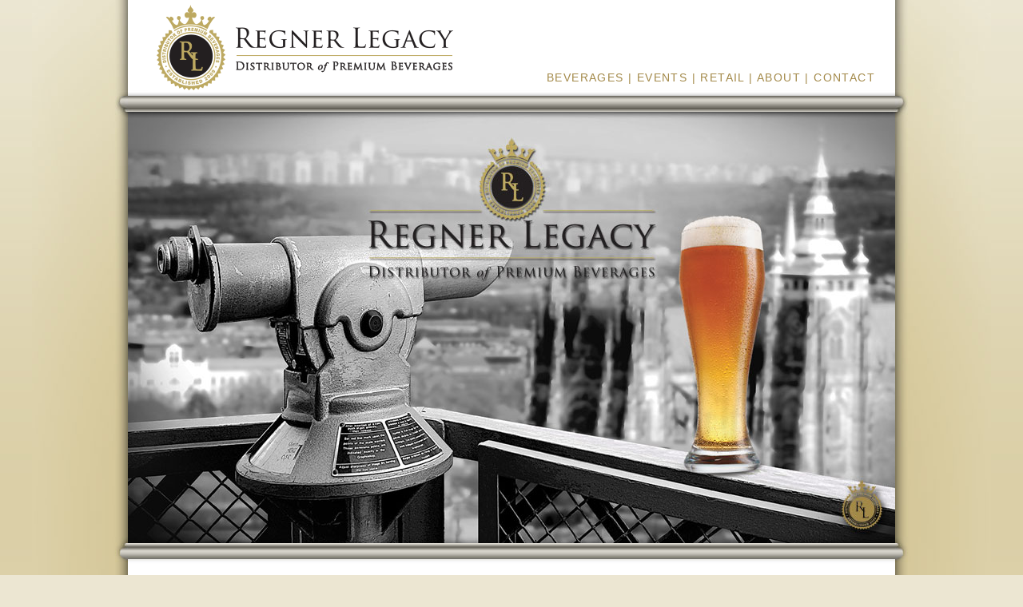

--- FILE ---
content_type: text/html
request_url: http://regnerlegacy.com/contact.html
body_size: 5533
content:
<!DOCTYPE html PUBLIC "-//W3C//DTD XHTML 1.0 Transitional//EN" "http://www.w3.org/TR/xhtml1/DTD/xhtml1-transitional.dtd">
<html xmlns="http://www.w3.org/1999/xhtml">
<head>
<meta http-equiv="Content-Type" content="text/html; charset=UTF-8" />
<title>Contact Us - Regner Legacy</title>

<link href="styles/layout.css" rel="stylesheet" type="text/css" />
<link href="styles/text.css" rel="stylesheet" type="text/css" />

<script type="text/javascript" src="scripts/jquery-1.9.1.min.js"></script>
<script type="text/javascript" src="scripts/modernizr-latest.js"></script>

<script type="text/javascript" src="//use.typekit.net/nog3sne.js"></script>
<script type="text/javascript">try{Typekit.load();}catch(e){}</script>

</head>

<body class="body_feature">

<div id="page" class="page">
  <div id="header">
   	<div id="logo"><a href="index.html"><img src="images/common/regner_legacy_logo_web_side.png" width="400" height="110" alt="Regner Legacy" /></a></div>
   	<div id="contact"><!--Tel: 818.707.7753<br />
    	Fax: 818.707.7768<br />
        <span class="email_address"><a href="mailto:sales@regnerlegacy.com">sales@regnerlegacy.com</a></span>--></div>
   	<div id="nav"><a href="beverages.html">BEVERAGES</a> |  <a href="events.html">EVENTS</a> |  <a href="retail.html">RETAIL</a>  |  <a href="about.html">ABOUT</a> |  <a href="contact.html">CONTACT</a></div>
  </div>
  <div id="content" class="content">
    <div id="feature_content">
      <div id="feature_container">
        
        <div id="feature_1" class="feature_item first_feature">
          <div id="feature_1_bg"><img src="images/feature/regner_web_feature.jpg" width="960" height="540" alt="Feature item" /></div>
        </div>
      </div>
  	</div>
    <div id="feature_spacer"></div>
    
    <div id="main_title"><h1>Contact Us</h1></div>
    <div id="main_intro" class="lower_contact">
     <div class="left_text">
     	<h3 class="">WE LOOK FORWARD TO HEARING FROM YOU</h3>
        <p></p>
        <p>Regner Legacy is a wholesale distributor of premium imported beers, fine wine and premium imported water.</p>
        <p>Please contact us by phone or email for information about purchasing any of our premium beverages. We are conveniently located in the greater Los Angeles area. We ship and offer pickup daily excluding weekends and holidays.</p>
        <p><br /></p>
        <img src="images/common/regner_legacy_emblem.jpg" width="140" height="160" alt="Regner Legacy Emblem" />
        <p><a href="mailto:sales@regnerlegacy.com" target="_self">sales@regnerlegacy.com</a></p>
        <p>Tel: (818) 707-7753</p>
        <p>Fax: (818) 707-7768</p>
        <p>31121 Via Colinas, Ste. 1005<br />
        Westlake Village, CA 91362</p></div>
      
      <div class="right_text">
      	
            <h3 class="">SEND US A MESSAGE</h3>
            <div class="contact_form">
              <form action="" method="post" id="contact_form"><input type="hidden" name="subject" value="Regner Legacy contact - request" /><input type="hidden" name="redirect" value="http://regnerlegacy.com/thankyou.html" />
                <div class="contact_item">
                  <div class="contact_text">YOUR NAME</div>
                  <input class="contact_text_field" name="name" type="text" value="" />
                </div>
                <div class="contact_item">
                  <div class="contact_text">EMAIL ADDRESS</div>
                  <input class="contact_text_field" name="email" type="text" value="" />
                </div>
                <div class="contact_item">
                  <div class="contact_text">TELEPHONE NUMBER</div>
                  <input class="contact_text_field" name="telephone" type="text" value="" />
                </div>
                <div class="contact_itembox">
                  <div class="contact_textbox">YOUR MESSAGE</div>
                  <textarea class="contact_textbox_field" name="message" rows="6"></textarea>
				  <input class="contact_url_field" id="url" name="url" type="text" value=""  />
                </div>
                
                <input name="submit" type="submit" class="contact_submit" value="Submit Your Message" alt="submit" border="0" />
                
                <!--<input type="hidden" name="form_order" value="default"/>
                <input type="hidden" name="form_delivery" value="digest"/>
                <input type="hidden" name="form_format" value="text"/>-->
              </form>  
          </div>
            
            
      </div>
      
       
    </div>
    
    <div id="lower_contact_links">
      
      <div id="lower_links">
      	<a href="http://regnerlegacy.com/munsterberg/" id="munster_link" >MUNSTERBERGUSA.COM</a>&nbsp;&nbsp;&nbsp;&nbsp;&nbsp;
        <a href="http://regnerlegacy.com/pragobeer/" id="prago_link" >PRAGOBEERUSA.COM</a>&nbsp;&nbsp;&nbsp;&nbsp;&nbsp;
        <a href="http://regnerlegacy.com/naharbeer/" id="nahar_link" >NAHARBEERUSA.COM</a>&nbsp;&nbsp;&nbsp;&nbsp;&nbsp;
        <a href="http://regnerlegacy.com/lobocreekwinery/" id="lobo_link" target="_blank">LOBOCREEKWINERY.COM</a>&nbsp;&nbsp;&nbsp;&nbsp;&nbsp;
        <a href="regnerlegacy.com/aquacube/" id="aquacube_link" target="_blank">MYAQUACUBE.COM</a>
      </div>  
    </div>
    
  </div>
  
  <div id="footer">
    <div id="copyright">© Regner Legacy, LLC. All Rights Reserved.</div>
  </div>


</div>




<script type="text/javascript" src="scripts/form_check.js"></script>



<script type="text/javascript">

	
	 
</script>



</body>
</html>


--- FILE ---
content_type: text/css
request_url: http://regnerlegacy.com/styles/layout.css
body_size: 5856
content:
@charset "utf-8";

/*limited reset*/
html, body, div, section, article, aside, header, hgroup, footer, nav, h1, h2, h3, h4, h5, h6, p, blockquote, address, time, span, em, strong, img, ol, ul, li, figure, canvas, video, th, td, tr {
	margin: 0;
	padding: 0;
	border: 0;
}

/*html5 display rule*/
address, article, aside, canvas, details, figcaption, figure, footer, header, hgroup, nav, menu, page, section, summary {
	display: block;
}


body {
	margin: 0px;
	position: relative;
	color: #000;
	 
	 font-family: Palatino, "Palatino Linotype", "Palatino LT STD", "Book Antiqua", Georgia, serif;
}
.body_feature {
	background: url(../images/common/regner_content_bg.jpg) top center no-repeat,
	 url(../images/common/regner_bg.jpg) top repeat-x,
	 url(../images/common/regner_lower_bg.jpg) center repeat-y,
	 #ece6d2;
}
.body_page {
	background: url(../images/common/regner_content_page_bg.jpg) top center no-repeat,
	 url(../images/common/regner_bg.jpg) top repeat-x,
	 url(../images/common/regner_lower_bg.jpg) center repeat-y,
	 #ece6d2;
}

#page {
	position: relative;
	overflow: visible;
	width: 980px;
	height: 100%;
	margin: 0 auto;
}

#header {
	position: relative;
	width: 960px;
	height: 120px;
	padding: 0px 10px;
}
#content {
	position: relative;
	width: 960px;
	min-height: 620px;
	padding: 20px 10px 0px 10px;
}


/*header content*/
#logo {
	position: relative;
	float: left;
	width: 215px;
	height: 105px;
	padding: 5px 0px 0px 25px;
}
#contact {
	position: relative;
	float: right;
	width: 225px;
	height: 60px;
	padding: 20px 25px 0px 0px;
	text-align: right;
}
#nav {
	position: relative;
	z-index: 99;
	float: right;
	width: 675px;
	height: 25px;
	padding: 5px 25px 0px 0px;
	text-align: right;
}


/*page content*/
.page {
	
}
p {
	margin-bottom: 10px;
}
h1 {
	
}
h2 {
	
}
h3 {
	margin-top: 8px;
}

/*main content*/

#feature_content {
	position: relative;
	width: 960px;
	height: 540px;
	overflow: hidden;
}


/*home page content*/
#feature_container {
	position: relative;
	width: 960px;
	height: 540px;
	overflow: hidden;
}
.feature_item {
	position: absolute;
}
.first_feature {
}

.feature_item div {
	position: absolute;
}
.feature_item_promo {
}

.current_feature {
	
}


#feature_spacer {
	position: relative;
	width: 960px;
	height: 20px;
}

#selector_box {
	position: relative;
	width: 840px;
	height: 360px;
	margin: 15px 60px;
	overflow: hidden;
}
#selector_box img {
	float: left;
	padding: 14px;
	border: 1px solid #000;
	margin: 10px;
}


#lower_content {
	position: relative;
	clear: both;
	width: 960px;
	overflow: visible;
}
#main_title {
	position: relative;
	width: 880px;
	height: 35px;
	padding: 15px 40px 5px;
}
#main_intro {
	position: relative;
	width: 880px;
	min-height: 280px;
	margin: 0px 40px 20px;
	/*border-bottom: 1px solid #6b5520;*/
}
.left_text {
	position: relative;
	float: left;
	width: 420px;
}
.right_text {
	position: relative;
	float: right;
	width: 420px;
}



.bev_group {
	width: 880px;
	height: 260px;
	margin: 10px 0px 15px;
}
.bev_group h3, .bev_group p {
	width: 420px;
	float: left;
	padding-bottom: 5px;
}
.bev_group img {
	float: right;
	margin-top: -15px;
}
.wine_group {
	width: 880px;
	height: 360px;
	margin: 10px 0px 15px;
}
.wine_group h3, .wine_group p {
	width: 420px;
	float: left;
	padding-bottom: 5px;
}
.wine_group img {
	float: right;
	margin-top: -45px;
}

.event_group {
	clear: both;
	width: 880px;
	min-height: 260px;
	margin: 10px 0px 15px;
	padding-bottom: 20px;
}
.event_group h3 {
	width: 880px;
	float: left;
	padding-bottom: 5px;
}
.event_group p {
	width: 420px;
	float: left;
	padding-bottom: 5px;
}
.event_group img {
	float: right;
	margin-top: 5px;
}


.lower_contact div {
	margin-top: 10px;
}
.lower_contact .left_text img {
	float: left;
	margin: 0px 20px;
}
.lower_contact .right_text img {
	float: left;
	margin: 0px 20px;
}


.contact_form {
	position: relative;
	width: 420px;
	padding: 15px 0px 0px;
}
.contact_item {
	position: relative;
	height: auto;
	width: 100%;
	padding: 0px;
}
.contact_text_field {
	position: relative;
	width: 420px;
	padding: 5px;
}
.contact_textbox_field {
	position: relative;
	width: 420px;
	padding: 5px;
}
.contact_url_field {
	position: relative;
	width: 420px;
	padding: 5px;
	display: none;
}


.contact_submit {
	position: relative;
	height: 25px;
	width: 235px;
	margin: 15px auto;
}





#lower_border {
	position: relative;
	clear: both;
	width: 960px;
	height: 30px;
	padding: 0px 20px;
	margin-left: -20px;
	background: url(../images/common/regner_thin_border.png) no-repeat center top;
}

#lower_feature {
	position: relative;
	clear: both;
	width: 880px;
	height: 50px;
	padding: 0px 40px;
}

#lower_contact_links {
	position: relative;
	clear: both;
	width: 960px;
	height: 160px;
	
	border-top: 1px solid #6b5520;
}
#lower_links {
	position: relative;
	clear: both;
	width: 960px;
	padding: 30px 0px 10px;
}
#munster_link {
	display: inline-block;
	height: 40px;
	padding-top: 100px;
	background: url(../images/common/munster_icon_web.png) no-repeat center top;
}
#prago_link {
	display: inline-block;
	height: 40px;
	padding-top: 100px;
	background: url(../images/common/prago_icon_web.png) no-repeat center top;
}
#nahar_link {
	display: inline-block;
	height: 40px;
	padding-top: 100px;
	background: url(../images/common/nahar_icon_web.png) no-repeat center top;
}
#lobo_link {
	display: inline-block;
	height: 40px;
	padding-top: 100px;
	background: url(../images/common/lobo_icon_web.png) no-repeat center top;
}
#aquacube_link {
	display: inline-block;
	height: 40px;
	padding-top: 100px;
	background: url(../images/common/AquaCube_icon_web.png) no-repeat center top;
}

#footer {
	position: relative;
	clear: both;
	width: 1000px;
	height: 20px;
	padding: 30px 0px 10px;
	margin-left: -10px;
	background: url(../images/common/regner_footer_bg.jpg) no-repeat center top;
	
	overflow: visible;
}





--- FILE ---
content_type: text/css
request_url: http://regnerlegacy.com/styles/text.css
body_size: 3479
content:
@charset "utf-8";

body {
	color: #000;
	font-family: “Century Gothic”, CenturyGothic, AppleGothic, sans-serif;
	font-style: normal;
	
	font-size: 16px;
	line-height: 22px;
}

#page {
	
}


#content {
	
}


/*header content*/
#contact {
	line-height: 18px;
	letter-spacing: .1em;
}
.email_address {
	color: #a38949;
}

#contact a {
	color: #a38949;
	text-decoration: none;
}
#contact a:hover {
	color: #6b5520;
	text-decoration: underline;
}

#nav {
	font-size: 14px;
	line-height: 25px;
	letter-spacing: .1em;
	color: #a38949;
}
#nav a {
	color: #a38949;
	text-decoration: none;
}
#nav a:hover {
	color: #000;
	text-decoration: none;
}

/*page content*/
p {
	color: #6b5520;
	font-family: "minion-pro-n5", "minion-pro", Palatino, "Palatino Linotype", "Palatino LT STD", "Book Antiqua", Georgia, serif;
	font-style: normal;
	font-weight: 400;
	
	/*letter-spacing: .05em;*/
	text-align: justify;
	text-justify: inter-word;
}
h1 {
	color: #6b5520;
	font-family: "trajan-pro-3-n4","trajan-pro-3", Palatino, "Palatino Linotype", "Palatino LT STD", "Book Antiqua", Georgia, serif;
	font-style: normal;
	font-weight: 400;
	
	font-size: 28px;
	line-height: 32px;
}

h2 {
	color: #6b5520;
	font-family: "trajan-pro-3-n4","trajan-pro-3", Palatino, "Palatino Linotype", "Palatino LT STD", "Book Antiqua", Georgia, serif;
	font-style: normal;
	font-weight: 400;
	
	font-size: 24px;
	line-height: 32px;
}

h3 {
	color: #6b5520;
	font-family: "minion-pro-n7" ,"minion-pro", Palatino, "Palatino Linotype", "Palatino LT STD", "Book Antiqua", Georgia, serif;
	font-style: normal;
	font-weight: 700;
	
	font-size: 18px;
	line-height: 22px;
}



.page {
	
}




/*main content*/

#main_title {
	
}
#main_intro {
	
}
.left_text {
	
}
.right_text {
	
}


.bev_group p a {
	color: #a38949;
	text-decoration: none;
}
.bev_group p a:hover {
	color: #6b5520;
	text-decoration: underline;
}


.event_group p a {
	color: #a38949;
	text-decoration: none;
}
.event_group p a:hover {
	color: #6b5520;
	text-decoration: underline;
}


.lower_contact .right_text p {
	font-size: 18px;
	line-height: 22px;
}
.lower_contact a {
	color: #a38949;
	text-decoration: none;
}
.lower_contact a:hover {
	color: #6b5520;
	text-decoration: underline;
}


#left_feature {
	
}
#right_feature {
	
}

.lower_feature_text p {
	font-size: 19px;
	line-height: 25px;
}

.beer_info {
	font-family: "Arial Narrow", Arial, sans-serif;
	color: #000;
}
.beer_info h3 {
	font-style: normal;
	font-weight: normal;
	
	font-size: 17px;
	line-height: 20px;
}
.beer_info p {
	
	font-style: normal;
	font-weight: normal;
	
	font-size: 15px;
	line-height: 18px;
}

#lower_feature {
	
}
#lower_links {
	font-family: "Arial Black", "Arial Bold", Gadget, Arial, sans-serif;
	font-style: normal;
	font-weight: bold;
	font-size: 12px;
	
	text-align: center;
	color: #000;
}
#munster_link {
	color: #000;
	text-decoration: none;
}
#munster_link:hover {
	color: #f9b828;
	text-decoration: none;
}
#prago_link {
	color: #d69f0f;
	text-decoration: none;
}
#prago_link:hover {
	color: #e31837;
	text-decoration: none;
}
#nahar_link {
	color: #e31836;
	text-decoration: none;
}
#nahar_link:hover {
	color: #000;
	text-decoration: none;
}
#lobo_link {
	color: #000;
	text-decoration: none;
}
#lobo_link:hover {
	color: #a38949;
	text-decoration: none;
}
#aquacube_link {
	color: #00bdf0;
	text-decoration: none;
}
#aquacube_link:hover {
	color: #000;
	text-decoration: none;
}

#footer {
	font-size: 13px;
	line-height: 15px;
	text-align: center;
}



--- FILE ---
content_type: text/javascript
request_url: http://regnerlegacy.com/scripts/form_check.js
body_size: 406
content:
// JavaScript Document

	
$(document).ready(function(){
    var useJS = $('html').hasClass('js');
    if (useJS){
        var formurl = 'scripts/form_mail.php';
        $("form#contact_form").attr("action", formurl);
    }
});


// Requires HTML form element with ID="url" hidden with CSS
$('form').submit(function(){   
 
        if ($('input#url').val().length != 0) {
			return false;
        } 
});



